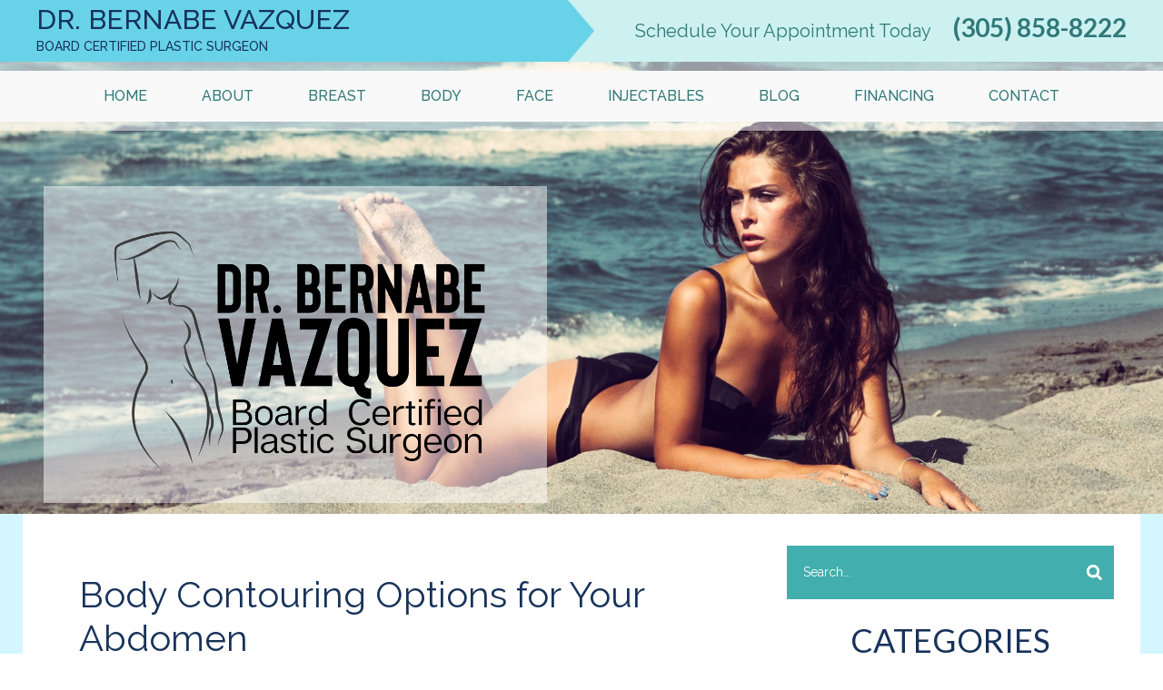

--- FILE ---
content_type: text/html; charset=UTF-8
request_url: https://drbernabevazquez.com/abdomen-contouring/
body_size: 14815
content:
<!DOCTYPE html>
<!--[if IE]>
<script src="https://drbernabevazquez.com/wp-content/themes/DrBV/js/plugins/html5shiv.js"></script>
<![endif]-->
<!--[if IE 8]><html class="no-js lt-ie9 ie8" lang="en" ><![endif]-->
<!--[if gt IE 8]><!--> <html class="no-js" lang="en-US"> <!--<![endif]-->
<!--[if gte IE 9]>
<style type="text/css">
    .gradient {filter: none;}
</style>
<![endif]-->


<head>
    <!-- Set up Meta -->
    <meta http-equiv="X-UA-Compatible" content="IE=edge,chrome=1" charset="UTF-8" />

    <!-- Add Favicon -->
    <link type="image/png" href="https://drbernabevazquez.com/wp-content/themes/DrBV/favicon.png" rel="icon">
    <link type="image/png" href="https://drbernabevazquez.com/wp-content/themes/DrBV/favicon.png" rel="shortcut icon">
    <link type="image/png" href="https://drbernabevazquez.com/wp-content/themes/DrBV/favicon.png" rel="apple-touch-icon">

    <!-- Set the viewport width to device width for mobile -->
    <meta name="viewport" content="width=device-width, initial-scale=1, maximum-scale=1.0, user-scalable=no">
    <meta name="google-site-verification" content="Srsr67CWvt4wsXwKkQHragwiBEdbGwx-WKibs7_fnQQ" />

    <!-- Google Analytics code -->
    <script>
        (function(i,s,o,g,r,a,m){i['GoogleAnalyticsObject']=r;i[r]=i[r]||function(){
                (i[r].q=i[r].q||[]).push(arguments)},i[r].l=1*new Date();a=s.createElement(o),
            m=s.getElementsByTagName(o)[0];a.async=1;a.src=g;m.parentNode.insertBefore(a,m)
        })(window,document,'script','//www.google-analytics.com/analytics.js','ga');

        ga('create', 'UA-65712403-1', 'auto');
        ga('send', 'pageview');
    </script>
    
    
    <!-- Add Google Fonts -->
    <link href='https://fonts.googleapis.com/css?family=Merriweather:400,300italic,300,400italic,700,700italic,900,900italic' rel='stylesheet' type='text/css'>
    <link href='https://fonts.googleapis.com/css?family=Lato:400,300,300italic,400italic,700,700italic,900,900italic' rel='stylesheet' type='text/css'>
    <link href='https://fonts.googleapis.com/css?family=Raleway:400,300,500,600,700,800,900' rel='stylesheet' type='text/css'>


    <title>Body Contouring Options for Your Abdomen | Dr Bernabe Vazquez</title>

    <meta name='robots' content='index, follow, max-image-preview:large, max-snippet:-1, max-video-preview:-1' />

	<!-- This site is optimized with the Yoast SEO plugin v17.5 - https://yoast.com/wordpress/plugins/seo/ -->
	<title>Body Contouring Options for Your Abdomen | Dr Bernabe Vazquez</title>
	<meta name="description" content="For many of us, we seem destined to battle our abdomen indefinitely. Whether it’s the lower belly bulge no amount of crunches can flatten, a set of love handles you just can’t seem to shake, or a boxy, square shape you’d love to transform into an hourglass  -- we all secretly wish we had a magic wand from time to time." />
	<link rel="canonical" href="https://drbernabevazquez.com/abdomen-contouring/" />
	<meta property="og:locale" content="en_US" />
	<meta property="og:type" content="article" />
	<meta property="og:title" content="Body Contouring Options for Your Abdomen | Dr Bernabe Vazquez" />
	<meta property="og:description" content="For many of us, we seem destined to battle our abdomen indefinitely. Whether it’s the lower belly bulge no amount of crunches can flatten, a set of love handles you just can’t seem to shake, or a boxy, square shape you’d love to transform into an hourglass  -- we all secretly wish we had a magic wand from time to time." />
	<meta property="og:url" content="https://drbernabevazquez.com/abdomen-contouring/" />
	<meta property="og:site_name" content="Dr Bernabe Vazquez" />
	<meta property="article:publisher" content="https://www.facebook.com/bodybybernie/" />
	<meta property="article:published_time" content="2020-03-31T15:18:34+00:00" />
	<meta property="article:modified_time" content="2020-04-29T18:34:35+00:00" />
	<meta property="og:image" content="https://drbernabevazquez.com/wp-content/uploads/2020/03/Copy-of-Copy-of-Blog-IG-1.png" />
	<meta property="og:image:width" content="1080" />
	<meta property="og:image:height" content="1080" />
	<meta name="twitter:card" content="summary" />
	<meta name="twitter:label1" content="Written by" />
	<meta name="twitter:data1" content="Dr. Bernabe Vazquez" />
	<meta name="twitter:label2" content="Est. reading time" />
	<meta name="twitter:data2" content="3 minutes" />
	<script type="application/ld+json" class="yoast-schema-graph">{"@context":"https://schema.org","@graph":[{"@type":"WebSite","@id":"https://drbernabevazquez.com/#website","url":"https://drbernabevazquez.com/","name":"Dr Bernabe Vazquez","description":"","potentialAction":[{"@type":"SearchAction","target":{"@type":"EntryPoint","urlTemplate":"https://drbernabevazquez.com/?s={search_term_string}"},"query-input":"required name=search_term_string"}],"inLanguage":"en-US"},{"@type":"ImageObject","@id":"https://drbernabevazquez.com/abdomen-contouring/#primaryimage","inLanguage":"en-US","url":"https://drbernabevazquez.com/wp-content/uploads/2020/03/Copy-of-Copy-of-Blog-IG-1.png","contentUrl":"https://drbernabevazquez.com/wp-content/uploads/2020/03/Copy-of-Copy-of-Blog-IG-1.png","width":1080,"height":1080,"caption":"abdomen"},{"@type":"WebPage","@id":"https://drbernabevazquez.com/abdomen-contouring/#webpage","url":"https://drbernabevazquez.com/abdomen-contouring/","name":"Body Contouring Options for Your Abdomen | Dr Bernabe Vazquez","isPartOf":{"@id":"https://drbernabevazquez.com/#website"},"primaryImageOfPage":{"@id":"https://drbernabevazquez.com/abdomen-contouring/#primaryimage"},"datePublished":"2020-03-31T15:18:34+00:00","dateModified":"2020-04-29T18:34:35+00:00","author":{"@id":"https://drbernabevazquez.com/#/schema/person/38cf989435d999cb7529f47de632aed9"},"description":"For many of us, we seem destined to battle our abdomen indefinitely. Whether it\u2019s the lower belly bulge no amount of crunches can flatten, a set of love handles you just can\u2019t seem to shake, or a boxy, square shape you\u2019d love to transform into an hourglass\u00a0 -- we all secretly wish we had a magic wand from time to time.","breadcrumb":{"@id":"https://drbernabevazquez.com/abdomen-contouring/#breadcrumb"},"inLanguage":"en-US","potentialAction":[{"@type":"ReadAction","target":["https://drbernabevazquez.com/abdomen-contouring/"]}]},{"@type":"BreadcrumbList","@id":"https://drbernabevazquez.com/abdomen-contouring/#breadcrumb","itemListElement":[{"@type":"ListItem","position":1,"name":"Home","item":"https://drbernabevazquez.com/"},{"@type":"ListItem","position":2,"name":"Blogs","item":"https://drbernabevazquez.com/blogs/"},{"@type":"ListItem","position":3,"name":"Body Contouring Options for Your Abdomen"}]},{"@type":"Person","@id":"https://drbernabevazquez.com/#/schema/person/38cf989435d999cb7529f47de632aed9","name":"Dr. Bernabe Vazquez","image":{"@type":"ImageObject","@id":"https://drbernabevazquez.com/#personlogo","inLanguage":"en-US","url":"https://secure.gravatar.com/avatar/ac12e25be5377939f67500d69417228b?s=96&d=mm&r=g","contentUrl":"https://secure.gravatar.com/avatar/ac12e25be5377939f67500d69417228b?s=96&d=mm&r=g","caption":"Dr. Bernabe Vazquez"}}]}</script>
	<!-- / Yoast SEO plugin. -->


<link rel='dns-prefetch' href='//netdna.bootstrapcdn.com' />
<link rel='dns-prefetch' href='//s.w.org' />
		<!-- This site uses the Google Analytics by ExactMetrics plugin v7.10.0 - Using Analytics tracking - https://www.exactmetrics.com/ -->
							<script
				src="//www.googletagmanager.com/gtag/js?id=UA-143957620-2"  data-cfasync="false" data-wpfc-render="false" type="text/javascript" async></script>
			<script data-cfasync="false" data-wpfc-render="false" type="text/javascript">
				var em_version = '7.10.0';
				var em_track_user = true;
				var em_no_track_reason = '';
				
								var disableStrs = [
															'ga-disable-UA-143957620-2',
									];

				/* Function to detect opted out users */
				function __gtagTrackerIsOptedOut() {
					for (var index = 0; index < disableStrs.length; index++) {
						if (document.cookie.indexOf(disableStrs[index] + '=true') > -1) {
							return true;
						}
					}

					return false;
				}

				/* Disable tracking if the opt-out cookie exists. */
				if (__gtagTrackerIsOptedOut()) {
					for (var index = 0; index < disableStrs.length; index++) {
						window[disableStrs[index]] = true;
					}
				}

				/* Opt-out function */
				function __gtagTrackerOptout() {
					for (var index = 0; index < disableStrs.length; index++) {
						document.cookie = disableStrs[index] + '=true; expires=Thu, 31 Dec 2099 23:59:59 UTC; path=/';
						window[disableStrs[index]] = true;
					}
				}

				if ('undefined' === typeof gaOptout) {
					function gaOptout() {
						__gtagTrackerOptout();
					}
				}
								window.dataLayer = window.dataLayer || [];

				window.ExactMetricsDualTracker = {
					helpers: {},
					trackers: {},
				};
				if (em_track_user) {
					function __gtagDataLayer() {
						dataLayer.push(arguments);
					}

					function __gtagTracker(type, name, parameters) {
						if (!parameters) {
							parameters = {};
						}

						if (parameters.send_to) {
							__gtagDataLayer.apply(null, arguments);
							return;
						}

						if (type === 'event') {
							
														parameters.send_to = exactmetrics_frontend.ua;
							__gtagDataLayer(type, name, parameters);
													} else {
							__gtagDataLayer.apply(null, arguments);
						}
					}

					__gtagTracker('js', new Date());
					__gtagTracker('set', {
						'developer_id.dNDMyYj': true,
											});
															__gtagTracker('config', 'UA-143957620-2', {"forceSSL":"true"} );
										window.gtag = __gtagTracker;										(function () {
						/* https://developers.google.com/analytics/devguides/collection/analyticsjs/ */
						/* ga and __gaTracker compatibility shim. */
						var noopfn = function () {
							return null;
						};
						var newtracker = function () {
							return new Tracker();
						};
						var Tracker = function () {
							return null;
						};
						var p = Tracker.prototype;
						p.get = noopfn;
						p.set = noopfn;
						p.send = function () {
							var args = Array.prototype.slice.call(arguments);
							args.unshift('send');
							__gaTracker.apply(null, args);
						};
						var __gaTracker = function () {
							var len = arguments.length;
							if (len === 0) {
								return;
							}
							var f = arguments[len - 1];
							if (typeof f !== 'object' || f === null || typeof f.hitCallback !== 'function') {
								if ('send' === arguments[0]) {
									var hitConverted, hitObject = false, action;
									if ('event' === arguments[1]) {
										if ('undefined' !== typeof arguments[3]) {
											hitObject = {
												'eventAction': arguments[3],
												'eventCategory': arguments[2],
												'eventLabel': arguments[4],
												'value': arguments[5] ? arguments[5] : 1,
											}
										}
									}
									if ('pageview' === arguments[1]) {
										if ('undefined' !== typeof arguments[2]) {
											hitObject = {
												'eventAction': 'page_view',
												'page_path': arguments[2],
											}
										}
									}
									if (typeof arguments[2] === 'object') {
										hitObject = arguments[2];
									}
									if (typeof arguments[5] === 'object') {
										Object.assign(hitObject, arguments[5]);
									}
									if ('undefined' !== typeof arguments[1].hitType) {
										hitObject = arguments[1];
										if ('pageview' === hitObject.hitType) {
											hitObject.eventAction = 'page_view';
										}
									}
									if (hitObject) {
										action = 'timing' === arguments[1].hitType ? 'timing_complete' : hitObject.eventAction;
										hitConverted = mapArgs(hitObject);
										__gtagTracker('event', action, hitConverted);
									}
								}
								return;
							}

							function mapArgs(args) {
								var arg, hit = {};
								var gaMap = {
									'eventCategory': 'event_category',
									'eventAction': 'event_action',
									'eventLabel': 'event_label',
									'eventValue': 'event_value',
									'nonInteraction': 'non_interaction',
									'timingCategory': 'event_category',
									'timingVar': 'name',
									'timingValue': 'value',
									'timingLabel': 'event_label',
									'page': 'page_path',
									'location': 'page_location',
									'title': 'page_title',
								};
								for (arg in args) {
																		if (!(!args.hasOwnProperty(arg) || !gaMap.hasOwnProperty(arg))) {
										hit[gaMap[arg]] = args[arg];
									} else {
										hit[arg] = args[arg];
									}
								}
								return hit;
							}

							try {
								f.hitCallback();
							} catch (ex) {
							}
						};
						__gaTracker.create = newtracker;
						__gaTracker.getByName = newtracker;
						__gaTracker.getAll = function () {
							return [];
						};
						__gaTracker.remove = noopfn;
						__gaTracker.loaded = true;
						window['__gaTracker'] = __gaTracker;
					})();
									} else {
										console.log("");
					(function () {
						function __gtagTracker() {
							return null;
						}

						window['__gtagTracker'] = __gtagTracker;
						window['gtag'] = __gtagTracker;
					})();
									}
			</script>
				<!-- / Google Analytics by ExactMetrics -->
		<script type="text/javascript">
window._wpemojiSettings = {"baseUrl":"https:\/\/s.w.org\/images\/core\/emoji\/14.0.0\/72x72\/","ext":".png","svgUrl":"https:\/\/s.w.org\/images\/core\/emoji\/14.0.0\/svg\/","svgExt":".svg","source":{"concatemoji":"https:\/\/drbernabevazquez.com\/wp-includes\/js\/wp-emoji-release.min.js?ver=6.0.11"}};
/*! This file is auto-generated */
!function(e,a,t){var n,r,o,i=a.createElement("canvas"),p=i.getContext&&i.getContext("2d");function s(e,t){var a=String.fromCharCode,e=(p.clearRect(0,0,i.width,i.height),p.fillText(a.apply(this,e),0,0),i.toDataURL());return p.clearRect(0,0,i.width,i.height),p.fillText(a.apply(this,t),0,0),e===i.toDataURL()}function c(e){var t=a.createElement("script");t.src=e,t.defer=t.type="text/javascript",a.getElementsByTagName("head")[0].appendChild(t)}for(o=Array("flag","emoji"),t.supports={everything:!0,everythingExceptFlag:!0},r=0;r<o.length;r++)t.supports[o[r]]=function(e){if(!p||!p.fillText)return!1;switch(p.textBaseline="top",p.font="600 32px Arial",e){case"flag":return s([127987,65039,8205,9895,65039],[127987,65039,8203,9895,65039])?!1:!s([55356,56826,55356,56819],[55356,56826,8203,55356,56819])&&!s([55356,57332,56128,56423,56128,56418,56128,56421,56128,56430,56128,56423,56128,56447],[55356,57332,8203,56128,56423,8203,56128,56418,8203,56128,56421,8203,56128,56430,8203,56128,56423,8203,56128,56447]);case"emoji":return!s([129777,127995,8205,129778,127999],[129777,127995,8203,129778,127999])}return!1}(o[r]),t.supports.everything=t.supports.everything&&t.supports[o[r]],"flag"!==o[r]&&(t.supports.everythingExceptFlag=t.supports.everythingExceptFlag&&t.supports[o[r]]);t.supports.everythingExceptFlag=t.supports.everythingExceptFlag&&!t.supports.flag,t.DOMReady=!1,t.readyCallback=function(){t.DOMReady=!0},t.supports.everything||(n=function(){t.readyCallback()},a.addEventListener?(a.addEventListener("DOMContentLoaded",n,!1),e.addEventListener("load",n,!1)):(e.attachEvent("onload",n),a.attachEvent("onreadystatechange",function(){"complete"===a.readyState&&t.readyCallback()})),(e=t.source||{}).concatemoji?c(e.concatemoji):e.wpemoji&&e.twemoji&&(c(e.twemoji),c(e.wpemoji)))}(window,document,window._wpemojiSettings);
</script>
<style type="text/css">
img.wp-smiley,
img.emoji {
	display: inline !important;
	border: none !important;
	box-shadow: none !important;
	height: 1em !important;
	width: 1em !important;
	margin: 0 0.07em !important;
	vertical-align: -0.1em !important;
	background: none !important;
	padding: 0 !important;
}
</style>
	<link rel='stylesheet' id='wp-block-library-css'  href='https://drbernabevazquez.com/wp-includes/css/dist/block-library/style.min.css?ver=6.0.11' type='text/css' media='all' />
<style id='global-styles-inline-css' type='text/css'>
body{--wp--preset--color--black: #000000;--wp--preset--color--cyan-bluish-gray: #abb8c3;--wp--preset--color--white: #ffffff;--wp--preset--color--pale-pink: #f78da7;--wp--preset--color--vivid-red: #cf2e2e;--wp--preset--color--luminous-vivid-orange: #ff6900;--wp--preset--color--luminous-vivid-amber: #fcb900;--wp--preset--color--light-green-cyan: #7bdcb5;--wp--preset--color--vivid-green-cyan: #00d084;--wp--preset--color--pale-cyan-blue: #8ed1fc;--wp--preset--color--vivid-cyan-blue: #0693e3;--wp--preset--color--vivid-purple: #9b51e0;--wp--preset--gradient--vivid-cyan-blue-to-vivid-purple: linear-gradient(135deg,rgba(6,147,227,1) 0%,rgb(155,81,224) 100%);--wp--preset--gradient--light-green-cyan-to-vivid-green-cyan: linear-gradient(135deg,rgb(122,220,180) 0%,rgb(0,208,130) 100%);--wp--preset--gradient--luminous-vivid-amber-to-luminous-vivid-orange: linear-gradient(135deg,rgba(252,185,0,1) 0%,rgba(255,105,0,1) 100%);--wp--preset--gradient--luminous-vivid-orange-to-vivid-red: linear-gradient(135deg,rgba(255,105,0,1) 0%,rgb(207,46,46) 100%);--wp--preset--gradient--very-light-gray-to-cyan-bluish-gray: linear-gradient(135deg,rgb(238,238,238) 0%,rgb(169,184,195) 100%);--wp--preset--gradient--cool-to-warm-spectrum: linear-gradient(135deg,rgb(74,234,220) 0%,rgb(151,120,209) 20%,rgb(207,42,186) 40%,rgb(238,44,130) 60%,rgb(251,105,98) 80%,rgb(254,248,76) 100%);--wp--preset--gradient--blush-light-purple: linear-gradient(135deg,rgb(255,206,236) 0%,rgb(152,150,240) 100%);--wp--preset--gradient--blush-bordeaux: linear-gradient(135deg,rgb(254,205,165) 0%,rgb(254,45,45) 50%,rgb(107,0,62) 100%);--wp--preset--gradient--luminous-dusk: linear-gradient(135deg,rgb(255,203,112) 0%,rgb(199,81,192) 50%,rgb(65,88,208) 100%);--wp--preset--gradient--pale-ocean: linear-gradient(135deg,rgb(255,245,203) 0%,rgb(182,227,212) 50%,rgb(51,167,181) 100%);--wp--preset--gradient--electric-grass: linear-gradient(135deg,rgb(202,248,128) 0%,rgb(113,206,126) 100%);--wp--preset--gradient--midnight: linear-gradient(135deg,rgb(2,3,129) 0%,rgb(40,116,252) 100%);--wp--preset--duotone--dark-grayscale: url('#wp-duotone-dark-grayscale');--wp--preset--duotone--grayscale: url('#wp-duotone-grayscale');--wp--preset--duotone--purple-yellow: url('#wp-duotone-purple-yellow');--wp--preset--duotone--blue-red: url('#wp-duotone-blue-red');--wp--preset--duotone--midnight: url('#wp-duotone-midnight');--wp--preset--duotone--magenta-yellow: url('#wp-duotone-magenta-yellow');--wp--preset--duotone--purple-green: url('#wp-duotone-purple-green');--wp--preset--duotone--blue-orange: url('#wp-duotone-blue-orange');--wp--preset--font-size--small: 13px;--wp--preset--font-size--medium: 20px;--wp--preset--font-size--large: 36px;--wp--preset--font-size--x-large: 42px;}.has-black-color{color: var(--wp--preset--color--black) !important;}.has-cyan-bluish-gray-color{color: var(--wp--preset--color--cyan-bluish-gray) !important;}.has-white-color{color: var(--wp--preset--color--white) !important;}.has-pale-pink-color{color: var(--wp--preset--color--pale-pink) !important;}.has-vivid-red-color{color: var(--wp--preset--color--vivid-red) !important;}.has-luminous-vivid-orange-color{color: var(--wp--preset--color--luminous-vivid-orange) !important;}.has-luminous-vivid-amber-color{color: var(--wp--preset--color--luminous-vivid-amber) !important;}.has-light-green-cyan-color{color: var(--wp--preset--color--light-green-cyan) !important;}.has-vivid-green-cyan-color{color: var(--wp--preset--color--vivid-green-cyan) !important;}.has-pale-cyan-blue-color{color: var(--wp--preset--color--pale-cyan-blue) !important;}.has-vivid-cyan-blue-color{color: var(--wp--preset--color--vivid-cyan-blue) !important;}.has-vivid-purple-color{color: var(--wp--preset--color--vivid-purple) !important;}.has-black-background-color{background-color: var(--wp--preset--color--black) !important;}.has-cyan-bluish-gray-background-color{background-color: var(--wp--preset--color--cyan-bluish-gray) !important;}.has-white-background-color{background-color: var(--wp--preset--color--white) !important;}.has-pale-pink-background-color{background-color: var(--wp--preset--color--pale-pink) !important;}.has-vivid-red-background-color{background-color: var(--wp--preset--color--vivid-red) !important;}.has-luminous-vivid-orange-background-color{background-color: var(--wp--preset--color--luminous-vivid-orange) !important;}.has-luminous-vivid-amber-background-color{background-color: var(--wp--preset--color--luminous-vivid-amber) !important;}.has-light-green-cyan-background-color{background-color: var(--wp--preset--color--light-green-cyan) !important;}.has-vivid-green-cyan-background-color{background-color: var(--wp--preset--color--vivid-green-cyan) !important;}.has-pale-cyan-blue-background-color{background-color: var(--wp--preset--color--pale-cyan-blue) !important;}.has-vivid-cyan-blue-background-color{background-color: var(--wp--preset--color--vivid-cyan-blue) !important;}.has-vivid-purple-background-color{background-color: var(--wp--preset--color--vivid-purple) !important;}.has-black-border-color{border-color: var(--wp--preset--color--black) !important;}.has-cyan-bluish-gray-border-color{border-color: var(--wp--preset--color--cyan-bluish-gray) !important;}.has-white-border-color{border-color: var(--wp--preset--color--white) !important;}.has-pale-pink-border-color{border-color: var(--wp--preset--color--pale-pink) !important;}.has-vivid-red-border-color{border-color: var(--wp--preset--color--vivid-red) !important;}.has-luminous-vivid-orange-border-color{border-color: var(--wp--preset--color--luminous-vivid-orange) !important;}.has-luminous-vivid-amber-border-color{border-color: var(--wp--preset--color--luminous-vivid-amber) !important;}.has-light-green-cyan-border-color{border-color: var(--wp--preset--color--light-green-cyan) !important;}.has-vivid-green-cyan-border-color{border-color: var(--wp--preset--color--vivid-green-cyan) !important;}.has-pale-cyan-blue-border-color{border-color: var(--wp--preset--color--pale-cyan-blue) !important;}.has-vivid-cyan-blue-border-color{border-color: var(--wp--preset--color--vivid-cyan-blue) !important;}.has-vivid-purple-border-color{border-color: var(--wp--preset--color--vivid-purple) !important;}.has-vivid-cyan-blue-to-vivid-purple-gradient-background{background: var(--wp--preset--gradient--vivid-cyan-blue-to-vivid-purple) !important;}.has-light-green-cyan-to-vivid-green-cyan-gradient-background{background: var(--wp--preset--gradient--light-green-cyan-to-vivid-green-cyan) !important;}.has-luminous-vivid-amber-to-luminous-vivid-orange-gradient-background{background: var(--wp--preset--gradient--luminous-vivid-amber-to-luminous-vivid-orange) !important;}.has-luminous-vivid-orange-to-vivid-red-gradient-background{background: var(--wp--preset--gradient--luminous-vivid-orange-to-vivid-red) !important;}.has-very-light-gray-to-cyan-bluish-gray-gradient-background{background: var(--wp--preset--gradient--very-light-gray-to-cyan-bluish-gray) !important;}.has-cool-to-warm-spectrum-gradient-background{background: var(--wp--preset--gradient--cool-to-warm-spectrum) !important;}.has-blush-light-purple-gradient-background{background: var(--wp--preset--gradient--blush-light-purple) !important;}.has-blush-bordeaux-gradient-background{background: var(--wp--preset--gradient--blush-bordeaux) !important;}.has-luminous-dusk-gradient-background{background: var(--wp--preset--gradient--luminous-dusk) !important;}.has-pale-ocean-gradient-background{background: var(--wp--preset--gradient--pale-ocean) !important;}.has-electric-grass-gradient-background{background: var(--wp--preset--gradient--electric-grass) !important;}.has-midnight-gradient-background{background: var(--wp--preset--gradient--midnight) !important;}.has-small-font-size{font-size: var(--wp--preset--font-size--small) !important;}.has-medium-font-size{font-size: var(--wp--preset--font-size--medium) !important;}.has-large-font-size{font-size: var(--wp--preset--font-size--large) !important;}.has-x-large-font-size{font-size: var(--wp--preset--font-size--x-large) !important;}
</style>
<link rel='stylesheet' id='font-awesome-css'  href='//netdna.bootstrapcdn.com/font-awesome/4.1.0/css/font-awesome.css' type='text/css' media='screen' />
<link rel='stylesheet' id='normalize-css'  href='https://drbernabevazquez.com/wp-content/themes/DrBV/css/core/normalize.css' type='text/css' media='all' />
<link rel='stylesheet' id='foundation-css'  href='https://drbernabevazquez.com/wp-content/themes/DrBV/css/foundation.min.css' type='text/css' media='all' />
<link rel='stylesheet' id='customizer-css'  href='https://drbernabevazquez.com/wp-content/themes/DrBV/css/core/customizer.css' type='text/css' media='all' />
<link rel='stylesheet' id='font-awesome.min-css'  href='https://drbernabevazquez.com/wp-content/themes/DrBV/css/plugins/font-awesome.min.css' type='text/css' media='all' />
<link rel='stylesheet' id='slick-css'  href='https://drbernabevazquez.com/wp-content/themes/DrBV/css/plugins/slick.css' type='text/css' media='all' />
<link rel='stylesheet' id='fancy-box-css'  href='https://drbernabevazquez.com/wp-content/themes/DrBV/css/plugins/jquery.fancybox.css' type='text/css' media='all' />
<link rel='stylesheet' id='media-screens-css'  href='https://drbernabevazquez.com/wp-content/themes/DrBV/css/media-screens.css' type='text/css' media='all' />
<link rel='stylesheet' id='fancybox-css'  href='https://drbernabevazquez.com/wp-content/plugins/easy-fancybox/css/jquery.fancybox.min.css?ver=1.3.24' type='text/css' media='screen' />
<link rel='stylesheet' id='theme-style-css'  href='https://drbernabevazquez.com/wp-content/themes/DrBV/style.css?ver=all' type='text/css' media='all' />
<script type='text/javascript' src='https://drbernabevazquez.com/wp-content/plugins/google-analytics-dashboard-for-wp/assets/js/frontend-gtag.min.js?ver=7.10.0' id='exactmetrics-frontend-script-js'></script>
<script data-cfasync="false" data-wpfc-render="false" type="text/javascript" id='exactmetrics-frontend-script-js-extra'>/* <![CDATA[ */
var exactmetrics_frontend = {"js_events_tracking":"true","download_extensions":"zip,mp3,mpeg,pdf,docx,pptx,xlsx,rar","inbound_paths":"[{\"path\":\"\\\/go\\\/\",\"label\":\"affiliate\"},{\"path\":\"\\\/recommend\\\/\",\"label\":\"affiliate\"}]","home_url":"https:\/\/drbernabevazquez.com","hash_tracking":"false","ua":"UA-143957620-2","v4_id":""};/* ]]> */
</script>
<script type='text/javascript' src='https://drbernabevazquez.com/wp-includes/js/jquery/jquery.min.js?ver=3.6.0' id='jquery-core-js'></script>
<script type='text/javascript' src='https://drbernabevazquez.com/wp-includes/js/jquery/jquery-migrate.min.js?ver=3.3.2' id='jquery-migrate-js'></script>
<link rel="https://api.w.org/" href="https://drbernabevazquez.com/wp-json/" /><link rel="alternate" type="application/json" href="https://drbernabevazquez.com/wp-json/wp/v2/posts/1315" /><link rel="EditURI" type="application/rsd+xml" title="RSD" href="https://drbernabevazquez.com/xmlrpc.php?rsd" />
<link rel="wlwmanifest" type="application/wlwmanifest+xml" href="https://drbernabevazquez.com/wp-includes/wlwmanifest.xml" /> 
<meta name="generator" content="WordPress 6.0.11" />
<link rel='shortlink' href='https://drbernabevazquez.com/?p=1315' />
<link rel="alternate" type="application/json+oembed" href="https://drbernabevazquez.com/wp-json/oembed/1.0/embed?url=https%3A%2F%2Fdrbernabevazquez.com%2Fabdomen-contouring%2F" />
<link rel="alternate" type="text/xml+oembed" href="https://drbernabevazquez.com/wp-json/oembed/1.0/embed?url=https%3A%2F%2Fdrbernabevazquez.com%2Fabdomen-contouring%2F&#038;format=xml" />
<script src="https://dil34hcn6yju7.cloudfront.net/assets/cmgform_html_5.js"></script>
<style>
.scroll-back-to-top-wrapper {
    position: fixed;
	opacity: 0;
	visibility: hidden;
	overflow: hidden;
	text-align: center;
	z-index: 99999999;
    background-color: #91cfce;
	color: #eeeeee;
	width: 50px;
	height: 48px;
	line-height: 48px;
	right: 30px;
	bottom: 30px;
	padding-top: 2px;
	border-top-left-radius: 10px;
	border-top-right-radius: 10px;
	border-bottom-right-radius: 10px;
	border-bottom-left-radius: 10px;
	-webkit-transition: all 0.5s ease-in-out;
	-moz-transition: all 0.5s ease-in-out;
	-ms-transition: all 0.5s ease-in-out;
	-o-transition: all 0.5s ease-in-out;
	transition: all 0.5s ease-in-out;
}
.scroll-back-to-top-wrapper:hover {
	background-color: #48a3a2;
  color: #eeeeee;
}
.scroll-back-to-top-wrapper.show {
    visibility:visible;
    cursor:pointer;
	opacity: 1.0;
}
.scroll-back-to-top-wrapper i.fa {
	line-height: inherit;
}
.scroll-back-to-top-wrapper .fa-lg {
	vertical-align: 0;
}
</style>
            <style type='text/css'>
                body.admin-bar {margin-top:32px !important}	
                @media screen and (max-width: 782px) {
                    body.admin-bar { margin-top:46px !important }
                }
                @media screen and (max-width: 600px) {
                    body.admin-bar { margin-top:46px !important }
                    html #wpadminbar{ margin-top: -46px; }
                }
            </style>
            </head>


<body data-rsssl=1 class="post-template-default single single-post postid-1315 single-format-standard">
    <header>

        <div class="header-logo-box">
            <div class="row large-uncollapse medium-uncollapse small-collapse">

                <div class="large-5 medium-5 small-12 columns">
                    <div class="header-logo">
                                                    <span class="company-slogan">Dr. Bernabe vazquez</span><br>
                                                                            <span class="company-slogan-2">Board Certified Plastic Surgeon</span>
                                            </div>
                </div>

                <div class="large-7 medium-7 small-12 columns">
                    <div class="header-slogan">

                                                    <span class="slogan">Schedule Your Appointment Today</span>
                        
                                                    <a class="phone" href="tel:(305) 858-8222">(305) 858-8222</a>
                        
                    </div>
                </div>

            </div>
        </div>

        <div class="primary-menu-box-outer">
            <div class="primary-menu-box">
                <div class="row large-uncollapse medium-uncollapse small-collapse">
                    <div class="large-12 medium-12 small-12 columns primary-menu-column">
                        <nav class="top-bar" data-topbar="" role="navigation" data-options="{is_hover: false, mobile_show_parent_link: true}">

                            <ul class="title-area">
                                <li class="name"></li>
                                <li class="toggle-topbar menu-icon">
                                    <a href="#"><span>Menu</span></a>
                                </li>
                            </ul>

                            <section class="top-bar-section">
                                <div class="menu-primary-container"><ul id="menu-primary" class="menu"><li id="menu-item-102" class="menu-item menu-item-type-post_type menu-item-object-page menu-item-home menu-item-102"><a href="https://drbernabevazquez.com/">Home</a></li>
<li id="menu-item-103" class="menu-item menu-item-type-post_type menu-item-object-page menu-item-has-children has-dropdown menu-item-103"><a href="https://drbernabevazquez.com/about-board-certified-plastic-surgeon-dr-vazquez/">About</a>
<ul class="dropdrown_menu dropdown">
	<li id="menu-item-109" class="menu-item menu-item-type-post_type menu-item-object-page menu-item-109"><a href="https://drbernabevazquez.com/testimonials/">Testimonials</a></li>
</ul>
</li>
<li id="menu-item-972" class="menu-item menu-item-type-post_type menu-item-object-page menu-item-has-children has-dropdown menu-item-972"><a href="https://drbernabevazquez.com/breast-enhancement/">Breast</a>
<ul class="dropdrown_menu dropdown">
	<li id="menu-item-104" class="menu-item menu-item-type-post_type menu-item-object-page menu-item-104"><a href="https://drbernabevazquez.com/breast-enhancement/breast-augmentation-surgery/">Breast Augmentation</a></li>
	<li id="menu-item-205" class="menu-item menu-item-type-post_type menu-item-object-page menu-item-205"><a href="https://drbernabevazquez.com/breast-enhancement/breast-lift/">Breast lift</a></li>
	<li id="menu-item-973" class="menu-item menu-item-type-post_type menu-item-object-page menu-item-973"><a href="https://drbernabevazquez.com/breast-enhancement/breast-reduction/">Breast Reduction</a></li>
</ul>
</li>
<li id="menu-item-105" class="menu-item menu-item-type-post_type menu-item-object-page menu-item-has-children has-dropdown menu-item-105"><a href="https://drbernabevazquez.com/body/">Body</a>
<ul class="dropdrown_menu dropdown">
	<li id="menu-item-198" class="menu-item menu-item-type-post_type menu-item-object-page menu-item-198"><a href="https://drbernabevazquez.com/body/the-miami-tummy-tuck/">Tummy Tuck</a></li>
	<li id="menu-item-197" class="menu-item menu-item-type-post_type menu-item-object-page menu-item-197"><a href="https://drbernabevazquez.com/body/liposuction-procedure/">Liposuction</a></li>
	<li id="menu-item-293" class="menu-item menu-item-type-post_type menu-item-object-page menu-item-293"><a href="https://drbernabevazquez.com/body/arm-lift/">Arm lift</a></li>
	<li id="menu-item-292" class="menu-item menu-item-type-post_type menu-item-object-page menu-item-292"><a href="https://drbernabevazquez.com/body/thigh-lift/">Thigh lift</a></li>
	<li id="menu-item-291" class="menu-item menu-item-type-post_type menu-item-object-page menu-item-291"><a href="https://drbernabevazquez.com/body/upper-lower-body-lifts/">Upper &#038; Lower Body lifts</a></li>
</ul>
</li>
<li id="menu-item-967" class="menu-item menu-item-type-post_type menu-item-object-page menu-item-has-children has-dropdown menu-item-967"><a href="https://drbernabevazquez.com/face/">Face</a>
<ul class="dropdrown_menu dropdown">
	<li id="menu-item-964" class="menu-item menu-item-type-post_type menu-item-object-page menu-item-964"><a href="https://drbernabevazquez.com/face/face-neck-lift/">Face Lift and Neck Lift</a></li>
	<li id="menu-item-306" class="menu-item menu-item-type-post_type menu-item-object-page menu-item-306"><a href="https://drbernabevazquez.com/face/rhinoplasty/">Rhinoplasty</a></li>
	<li id="menu-item-305" class="menu-item menu-item-type-post_type menu-item-object-page menu-item-305"><a href="https://drbernabevazquez.com/face/eyelid-surgery/">Eyelid surgery</a></li>
</ul>
</li>
<li id="menu-item-107" class="menu-item menu-item-type-post_type menu-item-object-page menu-item-107"><a href="https://drbernabevazquez.com/injectable-treatments-botox-miami/">Injectables</a></li>
<li id="menu-item-108" class="menu-item menu-item-type-post_type menu-item-object-page current_page_parent menu-item-108"><a href="https://drbernabevazquez.com/blogs/">Blog</a></li>
<li id="menu-item-155" class="menu-item menu-item-type-post_type menu-item-object-page menu-item-155"><a href="https://drbernabevazquez.com/financing/">Financing</a></li>
<li id="menu-item-110" class="menu-item menu-item-type-post_type menu-item-object-page menu-item-has-children has-dropdown menu-item-110"><a href="https://drbernabevazquez.com/contact-us/">Contact</a>
<ul class="dropdrown_menu dropdown">
	<li id="menu-item-1028" class="menu-item menu-item-type-post_type menu-item-object-page menu-item-1028"><a href="https://drbernabevazquez.com/out-of-town-patients/">Out of Town Patients</a></li>
</ul>
</li>
</ul></div>                            </section>

                        </nav>
                    </div>
                </div>
            </div>
        </div>

    </header>


    <div class="home-slider-box interior-page-slider">
        <!-- INTERIOR PAGE SLIDER -->
        
    <script type="text/javascript">
        jQuery(document).ready(function($) {

            $('#home-slider').slick({
                cssEase        : 'ease',
                fade           : true,
                arrows         : true,
                dots           : true,
                infinite       : true,
                speed          : 500,
                autoplay       : true,
                autoplaySpeed  : 4000,
                slidesToShow   : 1,
                slidesToScroll : 1
            });

        });
    </script>

    
    
    
        <div id="home-slider" class="slick-slider">
            
                
                <div class="slick-slide" style="background: url('https://drbernabevazquez.com/wp-content/uploads/2015/12/drbernabevazquez-2-min.jpg') center center no-repeat; background-size: cover;">
                    <div class="slide-content-box">

                        
                            <div class="label-box">
                                                                    <div class="s-logo">
                                        <a href="https://drbernabevazquez.com/"><img src="https://drbernabevazquez.com/wp-content/uploads/2020/10/Dr.-Bernabe-e1602608991572.png" alt="logo" ></a>
                                    </div>
                                                            </div>

                        
                    </div>
                </div>

                    </div>

    
        <!-- END of INTERIOR PAGE SLIDER -->
    </div>

<div class="page-content">
    <div class="row">
        <div class="page-content-inner clearfix">
            <div class="large-8 medium-12 small-12 columns">
                                    
                        <div class="single-post-wrapper">
                            <article id="post-1315" class="post-1315 post type-post status-publish format-standard has-post-thumbnail hentry category-cosmetic-surgery category-feeling-and-looking-better category-liposuction category-plastic-surgery category-tummy-tuck category-uncategorized tag-body-contouring tag-brazilian-butt-lift tag-fat-grafting tag-liposculpture">
                                <h1 class="page-title">Body Contouring Options for Your Abdomen</h1>
                                <h6><i class="fa fa-user"></i> Submitted by Dr. Bernabe Vazquez on March 31, 2020</h6>

                                <p><span style="font-weight: 400;"><a href="https://drbernabevazquez.com/wp-content/uploads/2020/03/Blog-graphics-FB-Size.png"><img class="size-medium wp-image-1316 alignleft" src="https://drbernabevazquez.com/wp-content/uploads/2020/03/Blog-graphics-FB-Size-300x251.png" alt="" width="300" height="251" srcset="https://drbernabevazquez.com/wp-content/uploads/2020/03/Blog-graphics-FB-Size-300x251.png 300w, https://drbernabevazquez.com/wp-content/uploads/2020/03/Blog-graphics-FB-Size-768x644.png 768w, https://drbernabevazquez.com/wp-content/uploads/2020/03/Blog-graphics-FB-Size-1024x858.png 1024w, https://drbernabevazquez.com/wp-content/uploads/2020/03/Blog-graphics-FB-Size.png 1880w" sizes="(max-width: 300px) 100vw, 300px" /></a>For many of us, we seem destined to battle our abdomen indefinitely. Whether it’s the lower belly bulge no amount of crunches can flatten, a set of love handles you just can’t seem to shake, or a boxy, square shape you’d love to transform into an hourglass  &#8212; we all secretly wish we had a magic wand from time to time.  </span></p>
<p><span style="font-weight: 400;">When maintaining a healthy diet and exercise just aren’t enough, a body contouring procedure with <a href="https://www.facebook.com/bodybybernie/?ref=bookmarks" target="_blank" rel="noopener">Dr. Bernabe Vazquez</a> might be just the “magic wand” you’ve been searching for. Body contouring refers to the direct targeting of certain parts of the body with surgical techniques designed to improve the way these areas look and feel. Liposuction, liposculpture and tummy tucks are all examples of body contouring procedures. </span></p>
<p><span style="font-weight: 400;">Dr. Vazquez &#8212; one of South Florida’s safest, most experienced, and well-known cosmetic surgeons &#8212;  offers an array of body contouring procedures designed to treat the problem areas surrounding the abdomen . Here’s a closer look at which surgical options are available for some of our most common “trouble spots”. </span></p>
<p><b>Problem Area: Abdomen, Waist &amp; Lower Back </b></p>
<p><b>Option 1: Liposuction</b></p>
<p><span style="font-weight: 400;">If you’re at or close to your target weight, but struggle with stubborn pockets of fat in larger areas like your abdomen, lower belly, waist, and lower and/or upper back &#8212; <a href="https://drbernabevazquez.com/body/liposculpture-surgery/" target="_blank" rel="noopener">liposuction</a> might be an effective surgical solution. While it’s possible to remove larger volumes of fat tissue with liposuction, it’s important to note this is NOT a substitute for a healthy lifestyle. Good candidates have taut, healthy skin that hasn’t been stretched past its elastic limit, have maintained a healthy weight for several months, and are physically and psychologically healthy. </span></p>
<p><b>Option 2: Liposculpture</b></p>
<p><span style="font-weight: 400;">Liposculpture uses the same tools as more traditional liposuction, but aims to reshape specific areas of the body. This is done by targeting smaller pockets of fat, using sculpting techniques to create definition, and fat grafting (using fat removed from one place on the body to reshape another part of the body). The health and skin fitness standards necessary for liposuction success also apply here. Ideal candidates have skin that hasn’t been stretched to excess, maintain a stable weight, are in good overall health and are not planning to get pregnant in the near future. </span></p>
<p><b>Option 3: Miami Tummy Tuck </b></p>
<p><span style="font-weight: 400;">For potential patients who </span><b><i>do </i></b><span style="font-weight: 400;">have excess skin stretched from weight gain/loss, age or pregnancy &#8212; the Miami Tummy Tuck is often the best option for reshaping their midsection. The <a href="https://drbernabevazquez.com/body/the-miami-tummy-tuck/" target="_blank" rel="noopener">Miami Tummy Tuck</a> removes excess and overstretched skin with a smaller scar than the traditional procedure, while using liposuction to slim the upper abdomen and create a beautiful, hourglass curve at the waistline. This is a more invasive procedure than liposuction alone, which means the physical and mental health of prospective patients is of the utmost importance. Those who are in poor physical health from factors such as smoking, illness, obesity or other medical complications are often advised to make health-focused improvements before a tummy tuck. This not only increases the likelihood of better surgical results, it can also reduce recovery time and limit potential side effects. </span></p>
<p><span style="font-weight: 400;">Dr. Vazquez works with each patient individually to evaluate their options based on their unique circumstances. He and his surgical and patient care teams provide top-notch care from the initial consultation through the final post-op visit, and beyond. </span></p>
<p><span style="font-weight: 400;">Whatever your situation, if you have the desire to reshape your mid-section, Dr. Vazquez has the tools and expertise to help you achieve that goal. There is no obligation or cost for consultations &#8211; which can be done in-person in his Miami office, or remotely via video call. <a href="https://www.google.com/maps/place/Dr.+Bernabe+Vazquez,+M.D./@25.7347212,-80.2568589,15z/data=!4m5!3m4!1s0x0:0x608b5f7b4a616ae0!8m2!3d25.7347212!4d-80.2568589" target="_blank" rel="noopener">Contact his offices today to learn more</a>. </span></p>
<h4><strong>WATCH: Surgical body contouring with </strong><strong>Dr. Vazquez </strong><strong>featured on Tampa Bay TV Show</strong></h4>
<p>March 2020 Bloom T.V. segment (aired on WFLA/ News Channel 8) about some of the surgical body contouring procedures Dr. Bernabe Vazquez is skilled in performing.</p>
<div class="cff-embed-wrap cff-video-embed-wrap">
<div id="fb-root"></div>
<p><script async="1" defer="1" crossorigin="anonymous" src="https://connect.facebook.net/en_US/sdk.js#xfbml=1&amp;version=v10.0" nonce="6wxe8WEz"></script></p>
<div class="fb-video cff-embed cff-video-embed" data-href="https://www.facebook.com/bodybybernie/videos/547172089491392/" data-width="500">
<blockquote cite="https://www.facebook.com/bodybybernie/videos/547172089491392/" class="fb-xfbml-parse-ignore"><p><a href="https://www.facebook.com/bodybybernie/videos/547172089491392/">What is Body Contouring? Dr. Bernabe Vazquez explains on Bloom TV!</a></p>
<p>Body contouring procedures &#8211; such as the Miami Tummy Tuck, liposculpture and the Brazilian Butt Lift &#8211; can help reshape the body you have into a body you&#039;ll LOVE to show off! Last week Dr. Bernabe Vazquez ws a featured guest on Bloom TV &#8211; a Tampa Bay-area TV show, where he talked about the differences between the most popular body contouring techniques &#8212; watch the full segment HERE!</p>
<p>Posted by <a href="https://www.facebook.com/192440167527921">Dr. Bernabe Vazquez &#8211; Board Certified Plastic Surgeon</a> on Wednesday, March 18, 2020</p></blockquote>
</div>
</div>
<p><span style="font-weight: 400;">Phone: </span><span style="font-weight: 400;">305-858-8222  | Email: </span><a href="https://drbernabevazquez.com/contact-us/"><span style="font-weight: 400;">info@drbernabevazquez.com</span></a></p>
<p>&nbsp;</p>
                            </article>
                        </div>

                                                </div>

            <div class="large-4 medium-12 small-12 columns sidebar">
                 <aside id="search-2" class="widget widget_search">
<form method="get" id="searchform" action="https://drbernabevazquez.com/">
	<div class="row collapse">
		<div class="small-10 columns">
			<input type="text" name="s" id="s" class="search-field" placeholder="Search..." />
		</div>
		<div class="small-2 columns">
			<input type="submit" class="search-btn" name="submit" id="searchsubmit" value="" />
		</div>
	</div>
</form></aside><aside id="categories-2" class="widget widget_categories"><h5>Categories</h5>
			<ul>
					<li class="cat-item cat-item-3"><a href="https://drbernabevazquez.com/category/board-certified-plastic-surgeon/">Board Certified Plastic Surgeon</a>
</li>
	<li class="cat-item cat-item-6"><a href="https://drbernabevazquez.com/category/body-lift-surgery/">Body Lift Surgery</a>
</li>
	<li class="cat-item cat-item-18"><a href="https://drbernabevazquez.com/category/botox/">Botox</a>
</li>
	<li class="cat-item cat-item-10"><a href="https://drbernabevazquez.com/category/botox-injectables/">Botox Injectables</a>
</li>
	<li class="cat-item cat-item-11"><a href="https://drbernabevazquez.com/category/breast-augmentation/">Breast Augmentation</a>
</li>
	<li class="cat-item cat-item-48"><a href="https://drbernabevazquez.com/category/brow-lift/">Brow Lift</a>
</li>
	<li class="cat-item cat-item-58"><a href="https://drbernabevazquez.com/category/concierge-plastic-surgery/">Concierge Plastic Surgery</a>
</li>
	<li class="cat-item cat-item-4"><a href="https://drbernabevazquez.com/category/cosmetic-surgery/">Cosmetic Surgery</a>
</li>
	<li class="cat-item cat-item-49"><a href="https://drbernabevazquez.com/category/eyelid-surgery/">Eyelid Surgery</a>
</li>
	<li class="cat-item cat-item-7"><a href="https://drbernabevazquez.com/category/feeling-and-looking-better/">Feeling And Looking Better</a>
</li>
	<li class="cat-item cat-item-42"><a href="https://drbernabevazquez.com/category/injectable-treatments/">Injectable Treatments</a>
</li>
	<li class="cat-item cat-item-43"><a href="https://drbernabevazquez.com/category/injectables/">Injectables</a>
</li>
	<li class="cat-item cat-item-9"><a href="https://drbernabevazquez.com/category/liposuction/">Liposuction</a>
</li>
	<li class="cat-item cat-item-8"><a href="https://drbernabevazquez.com/category/plastic-surgery/">Plastic Surgery</a>
</li>
	<li class="cat-item cat-item-5"><a href="https://drbernabevazquez.com/category/tummy-tuck/">Tummy Tuck</a>
</li>
	<li class="cat-item cat-item-1"><a href="https://drbernabevazquez.com/category/uncategorized/">Uncategorized</a>
</li>
	<li class="cat-item cat-item-50"><a href="https://drbernabevazquez.com/category/upper-blepharoplasty/">Upper Blepharoplasty</a>
</li>
			</ul>

			</aside><aside id="archives-2" class="widget widget_archive"><h5>Archives</h5>
			<ul>
					<li><a href='https://drbernabevazquez.com/2022/03/'>March 2022</a></li>
	<li><a href='https://drbernabevazquez.com/2022/02/'>February 2022</a></li>
	<li><a href='https://drbernabevazquez.com/2022/01/'>January 2022</a></li>
	<li><a href='https://drbernabevazquez.com/2021/12/'>December 2021</a></li>
	<li><a href='https://drbernabevazquez.com/2021/11/'>November 2021</a></li>
	<li><a href='https://drbernabevazquez.com/2021/10/'>October 2021</a></li>
	<li><a href='https://drbernabevazquez.com/2021/09/'>September 2021</a></li>
	<li><a href='https://drbernabevazquez.com/2021/08/'>August 2021</a></li>
	<li><a href='https://drbernabevazquez.com/2021/07/'>July 2021</a></li>
	<li><a href='https://drbernabevazquez.com/2021/06/'>June 2021</a></li>
	<li><a href='https://drbernabevazquez.com/2021/04/'>April 2021</a></li>
	<li><a href='https://drbernabevazquez.com/2021/03/'>March 2021</a></li>
	<li><a href='https://drbernabevazquez.com/2021/02/'>February 2021</a></li>
	<li><a href='https://drbernabevazquez.com/2021/01/'>January 2021</a></li>
	<li><a href='https://drbernabevazquez.com/2020/12/'>December 2020</a></li>
	<li><a href='https://drbernabevazquez.com/2020/11/'>November 2020</a></li>
	<li><a href='https://drbernabevazquez.com/2020/10/'>October 2020</a></li>
	<li><a href='https://drbernabevazquez.com/2020/09/'>September 2020</a></li>
	<li><a href='https://drbernabevazquez.com/2020/08/'>August 2020</a></li>
	<li><a href='https://drbernabevazquez.com/2020/07/'>July 2020</a></li>
	<li><a href='https://drbernabevazquez.com/2020/06/'>June 2020</a></li>
	<li><a href='https://drbernabevazquez.com/2020/04/'>April 2020</a></li>
	<li><a href='https://drbernabevazquez.com/2020/03/'>March 2020</a></li>
	<li><a href='https://drbernabevazquez.com/2020/01/'>January 2020</a></li>
	<li><a href='https://drbernabevazquez.com/2019/12/'>December 2019</a></li>
	<li><a href='https://drbernabevazquez.com/2019/11/'>November 2019</a></li>
	<li><a href='https://drbernabevazquez.com/2014/09/'>September 2014</a></li>
	<li><a href='https://drbernabevazquez.com/2014/08/'>August 2014</a></li>
	<li><a href='https://drbernabevazquez.com/2014/07/'>July 2014</a></li>
	<li><a href='https://drbernabevazquez.com/2014/06/'>June 2014</a></li>
	<li><a href='https://drbernabevazquez.com/2014/05/'>May 2014</a></li>
	<li><a href='https://drbernabevazquez.com/2014/03/'>March 2014</a></li>
	<li><a href='https://drbernabevazquez.com/2014/02/'>February 2014</a></li>
	<li><a href='https://drbernabevazquez.com/2014/01/'>January 2014</a></li>
	<li><a href='https://drbernabevazquez.com/2013/12/'>December 2013</a></li>
	<li><a href='https://drbernabevazquez.com/2013/11/'>November 2013</a></li>
	<li><a href='https://drbernabevazquez.com/2013/10/'>October 2013</a></li>
	<li><a href='https://drbernabevazquez.com/2013/09/'>September 2013</a></li>
	<li><a href='https://drbernabevazquez.com/2013/08/'>August 2013</a></li>
	<li><a href='https://drbernabevazquez.com/2013/07/'>July 2013</a></li>
	<li><a href='https://drbernabevazquez.com/2013/06/'>June 2013</a></li>
	<li><a href='https://drbernabevazquez.com/2013/05/'>May 2013</a></li>
	<li><a href='https://drbernabevazquez.com/2013/04/'>April 2013</a></li>
	<li><a href='https://drbernabevazquez.com/2013/03/'>March 2013</a></li>
	<li><a href='https://drbernabevazquez.com/2013/02/'>February 2013</a></li>
	<li><a href='https://drbernabevazquez.com/2013/01/'>January 2013</a></li>
	<li><a href='https://drbernabevazquez.com/2012/09/'>September 2012</a></li>
	<li><a href='https://drbernabevazquez.com/2012/08/'>August 2012</a></li>
	<li><a href='https://drbernabevazquez.com/2012/06/'>June 2012</a></li>
			</ul>

			</aside>                
<!-- Sidebar -->

<div class="sidebar-menu">

    
    <ul>
            </ul>

</div>


<div class="cmg-form">
    <h5>Contact Us</h5>
    <form name="cmg-contact-sidebar" id="cmg-contact-sidebar" autocomplete="off" method="post" action="https://cmgmail.ceatus.com/cmgmail">
        <input type="hidden" name="web_form[form_name]" value="F918_101724_0113020607" />
        <input type="text" name="web_form[full_name]" placeholder="Full Name *" id="contact_full_name" required />
        <input type="tel" name="web_form[phone]" placeholder="Phone Number" id="contact_phone" />
        <input type="email" name="web_form[email]" placeholder="Email Address *" id="contact_email" required />
        <textarea name="web_form[message]" id="contact_message" rows="4" cols="40" placeholder="Comment or Question *" required></textarea>
        <div class="captcha-desc">
        Complete the equation before submitting the form
        <div class="captcha-arrow"></div>
        </div>
        <div id="mc">
           <input type="text" name="mathcaptcha[form_c_1]" id="mc_form_c_1" value="" readonly>
           <span id="mc_form_op"></span>
           <input type="hidden" name="mathcaptcha[form_c_3]" id="mc_form_c_3" value="">
           <input type="text" name="mathcaptcha[form_c_2]" id="mc_form_c_2" value="" readonly><span id="mc_form_eq">=</span><input type="text" name="mathcaptcha[mc_r]" id="mc_r" required>
        </div>
        <span class="contact-subject" style="display: none;"><input type="text" name="web_form[subject]" value="" class="contact-subject" /></span>
        <input type="submit" name="submit" class="button" id="contact_submit" value="Submit" />
    </form>
</div>


            <div class="featured-links-box">
            <a class="featured-link-item mailing-popup" href="#contact_form_pop">
                <span class="link-arrow-box">
                   <img src="https://drbernabevazquez.com/wp-content/uploads/2015/12/1-min-1.png">
                </span>
                <span>
                    <h4>Join Our</h4>
<h3>Mailing List</h3>
                </span>
            </a>
            <!--Mailing form popup-->
            <div style="display:none" class="fancybox-hidden">
                <div id="contact_form_pop">
                                        
<div class="cmg-form">
<h5>Join Our Mailing List</h5>
<form name="cmg-subscribe-popup" id="cmg-subscribe-popup" autocomplete="off" method="post" action="https://cmgmail.ceatus.com/cmgmail" class="">
<input type="hidden" name="web_form[form_name]" value="F920_101724_0113020746" />
<label>Full Name *
<input type="text" name="web_form[full_name]" id="contact_full_name" class="" required /></label>
<label>Email *
<input type="text" name="web_form[email]" id="contact_email" class="" required /></label>
<span class="contact-subject" style="display: none;"><input type="text" name="web_form[subject]" value="" class="contact-subject" /></span>
<input type="submit" name="submit" class="button" id="contact_submit" value="Subscribe" />
</form>
</div>
                </div>
            </div>
        </div>
    
            <div class="featured-links-box">
                        <a class="featured-link-item" href="https://drbernabevazquez.com/body/the-miami-tummy-tuck/">
                <span class="link-arrow-box">
                   <img src="https://drbernabevazquez.com/wp-content/uploads/2015/12/2-min.png">
                </span>
                <span>
                    <h4>the Miami</h4>
<h3>Tummy Tuck</h3>
                </span>
            </a>
        </div>
            <div class="featured-links-box">
                        <a class="featured-link-item" href="https://drbernabevazquez.com/financing/">
                <span class="link-arrow-box">
                   <img src="https://drbernabevazquez.com/wp-content/uploads/2015/12/5-min-1.png">
                </span>
                <span>
                    <h3>FINANCING</h3>
                </span>
            </a>
        </div>
    

<!-- End Sidebar -->            </div>
        </div>
    </div>
</div>

<script src="https://maps.googleapis.com/maps/api/js?v=3.exp&sensor=false"></script>
<script type="text/javascript">
    ;(function($) {

        // Render Map
        function render_map( $el ) {

            var $markers = $el.find('.marker');
            var args = {
                zoom		: 20,
                center		: new google.maps.LatLng(0, 0),
                mapTypeId	: google.maps.MapTypeId.ROADMAP,
                scrollwheel: false
            };

            var map = new google.maps.Map( $el[0], args);
            map.markers = [];

            $markers.each(function() {
                add_marker( $(this), map );
            });

            center_map( map );

        }

        // Add Marker
        function add_marker( $marker, map ) {

            var latlng = new google.maps.LatLng( $marker.attr('data-lat'), $marker.attr('data-lng') );


            var marker = new google.maps.Marker({
                position	: latlng,
                map			: map
            });

            map.markers.push( marker );

            if( $marker.html() ) {

                var infowindow = new google.maps.InfoWindow({
                    content		: $marker.html()
                });

                google.maps.event.addListener(marker, 'click', function() {
                    infowindow.open( map, marker );
                });
            }
        }

        // Center Map
        function center_map( map ) {

            var bounds = new google.maps.LatLngBounds();

            $.each( map.markers, function( i, marker ) {
                var latlng = new google.maps.LatLng( marker.position.lat(), marker.position.lng() );
                bounds.extend( latlng );
            });

            if( map.markers.length == 1 ) {
                map.setCenter( bounds.getCenter() );
                map.setZoom( 16 );
            }

            else {
                map.fitBounds( bounds );
            }

        }

        // Init Map
        $(document).ready(function() {

            // Setup width for Objects
            var screenWidth  = $(window).width()  - 60,
                screenHeight = $(window).height() - 200;
            $('#our-location').width(screenWidth).height(screenHeight);

            // Init map on Click
            $('#location-map-preview.no-loaded').click(function() {
                if( $(this).hasClass('no-loaded') ) {
                    $(this).removeClass('no-loaded');

                    setTimeout(function() {
                        render_map( $("#our-location") );
                    }, 500);
                }
            });

            // Render Map for Contact Us Page
            if( $('#our-location-contact').size() > 0 ) {
                render_map( $("#our-location-contact") );
            }

        });

    })(jQuery);
</script>



<div class="top-footer-box">
    <div class="row">
        <div class="large-4 medium-6 small-12 columns">
                            <a href="https://goo.gl/maps/YbAh7BB7oZ22" target="_blank">
                    <img src="https://drbernabevazquez.com/wp-content/uploads/2022/06/Screen-Shot-2022-06-29-at-7.47.34-AM.png">
                </a>
            
                            <div class="our-location">
                    <h3>OUR LOCATION</h3>
                    <p><p>Miami Office Location</p>
<p>Mercy Hospital Professional Building<br />
3661 South Miami Ave., #509,<br />
Miami, FL 33133</p>
</p>
                </div>
            
        </div>

        <div class="large-4 medium-6 small-12 columns">
            <div class="contact-information">
                <h3>CONTACT INFORMATION</h3>

                                    <p>
                        <span>Phone</span><br>
                        <a href="tel:(305) 858-8222">(305) 858-8222</a>
                    </p>
                
                
                                    <p>
                        <span>Email</span><br>
                        <a href="https://drbernabevazquez.com/contact-us/">info@drbernabevazquez.com</a>
                    </p>
                            </div>

            <div class="office-hours hidden-box">
                <h3>OFFICE HOURS</h3>

                
                
                            </div>
        </div>

        <div class="large-4 medium-12 small-12 columns">

            <div class="office-gallery">
                                            </div>

        </div>
    </div>
</div>

<div class="top-footer-box" style="background:#d4f6ff;">
    <div class="row">
        <div class="large-4 medium-6 small-12 columns">
                            <a href="https://goo.gl/maps/vvgBSyNbjmG2" target="_blank">
                    <img src="https://drbernabevazquez.com/wp-content/uploads/2022/06/Screen-Shot-2022-06-29-at-7.47.51-AM.png">
                </a>
            
                            <div class="our-location">
                    <h3>OUR LOCATION</h3>
                    <p><p>Cocoa Beach Office Location</p>
<p>Brevard Medi Spa<br />
158 N. Atlantic Ave.<br />
Cocoa Beach, FL 32931</p>
</p>
                </div>
            
        </div>

        <div class="large-4 medium-6 small-12 columns">
            <div class="contact-information">
                <h3>CONTACT INFORMATION</h3>

                                    <p>
                        <span>Phone</span><br>
                        <a href="tel:(321) 392-0040">(321) 392-0040</a>
                    </p>
                
                
                                    <p>
                        <span>Email</span><br>
                        <a href="https://drbernabevazquez.com/contact-us/">info@drbernabevazquez.com</a>
                    </p>
                            </div>

            <div class="office-hours hidden-box">
                <h3>OFFICE HOURS</h3>

                
                
                            </div>
        </div>

        <div class="large-4 medium-12 small-12 columns">

        </div>
    </div>
</div>

<footer>
    <div class="row">
        <div class="large-6 large-push-6 medium-12 small-12 columns f-right">
                            <p class="soc-title">Get social with us!</p>
                <div class="soc-networks">
                                            <a class="sn-item fa-facebook" href="https://www.facebook.com/bodybybernie/" target="_blank">
                            <i class="fa fa-facebook"></i>
                        </a>
                                            <a class="sn-item fa-instagram" href="https://www.instagram.com/bodybybernie/" target="_blank">
                            <i class="fa fa-instagram"></i>
                        </a>
                                            <a class="sn-item fa-linkedin" href="https://www.linkedin.com/in/bernie-vazquez-md-183606b4/" target="_blank">
                            <i class="fa fa-linkedin"></i>
                        </a>
                                    </div>
                    </div>

        <div class="large-6 large-pull-6 medium-12 small-12 columns">
            <div class="copyright"><p>&copy; 2026 Dr. Bernabe Vazquez Surgery - All rights reserved.</p></div>
        </div>
    </div>
</footer>

<div class="scroll-back-to-top-wrapper">
	<span class="scroll-back-to-top-inner">
					<i class="fa fa-2x fa-arrow-circle-up"></i>
			</span>
</div><script type='text/javascript' id='scroll-back-to-top-js-extra'>
/* <![CDATA[ */
var scrollBackToTop = {"scrollDuration":"500","fadeDuration":"0.5"};
/* ]]> */
</script>
<script type='text/javascript' src='https://drbernabevazquez.com/wp-content/plugins/scroll-back-to-top/assets/js/scroll-back-to-top.js' id='scroll-back-to-top-js'></script>
<script type='text/javascript' src='https://drbernabevazquez.com/wp-content/themes/DrBV/js/foundation.min.js' id='foundation.min-js'></script>
<script type='text/javascript' src='https://drbernabevazquez.com/wp-content/themes/DrBV/js/plugins/respond.js' id='respond-js'></script>
<script type='text/javascript' src='https://drbernabevazquez.com/wp-content/themes/DrBV/js/plugins/jquery.matchHeight-min.js' id='jquery.matchHeight-min-js'></script>
<script type='text/javascript' src='https://drbernabevazquez.com/wp-content/themes/DrBV/js/plugins/slick.min.js' id='slick-js'></script>
<script type='text/javascript' src='https://drbernabevazquez.com/wp-content/themes/DrBV/js/plugins/jquery.fancybox.pack.js' id='fancy-box-js'></script>
<script type='text/javascript' src='https://drbernabevazquez.com/wp-content/themes/DrBV/js/global.js' id='global-js'></script>
<script type='text/javascript' src='https://drbernabevazquez.com/wp-content/plugins/easy-fancybox/js/jquery.fancybox.min.js?ver=1.3.24' id='jquery-fancybox-js'></script>
<script type='text/javascript' id='jquery-fancybox-js-after'>
var fb_timeout, fb_opts={'overlayShow':true,'hideOnOverlayClick':true,'showCloseButton':true,'margin':20,'centerOnScroll':false,'enableEscapeButton':true,'autoScale':true };
if(typeof easy_fancybox_handler==='undefined'){
var easy_fancybox_handler=function(){
jQuery('.nofancybox,a.wp-block-file__button,a.pin-it-button,a[href*="pinterest.com/pin/create"],a[href*="facebook.com/share"],a[href*="twitter.com/share"]').addClass('nolightbox');
/* IMG */
var fb_IMG_select='a[href*=".jpg"]:not(.nolightbox,li.nolightbox>a),area[href*=".jpg"]:not(.nolightbox),a[href*=".jpeg"]:not(.nolightbox,li.nolightbox>a),area[href*=".jpeg"]:not(.nolightbox),a[href*=".png"]:not(.nolightbox,li.nolightbox>a),area[href*=".png"]:not(.nolightbox),a[href*=".webp"]:not(.nolightbox,li.nolightbox>a),area[href*=".webp"]:not(.nolightbox)';
jQuery(fb_IMG_select).addClass('fancybox image');
var fb_IMG_sections=jQuery('.gallery,.wp-block-gallery,.tiled-gallery,.wp-block-jetpack-tiled-gallery');
fb_IMG_sections.each(function(){jQuery(this).find(fb_IMG_select).attr('rel','gallery-'+fb_IMG_sections.index(this));});
jQuery('a.fancybox,area.fancybox,li.fancybox a').each(function(){jQuery(this).fancybox(jQuery.extend({},fb_opts,{'transitionIn':'elastic','easingIn':'easeOutBack','transitionOut':'elastic','easingOut':'easeInBack','opacity':false,'hideOnContentClick':false,'titleShow':true,'titlePosition':'over','titleFromAlt':true,'showNavArrows':true,'enableKeyboardNav':true,'cyclic':false}))});};
jQuery('a.fancybox-close').on('click',function(e){e.preventDefault();jQuery.fancybox.close()});
};
var easy_fancybox_auto=function(){setTimeout(function(){jQuery('#fancybox-auto').trigger('click')},1000);};
jQuery(easy_fancybox_handler);jQuery(document).on('post-load',easy_fancybox_handler);
jQuery(easy_fancybox_auto);
</script>
<script type='text/javascript' src='https://drbernabevazquez.com/wp-content/plugins/easy-fancybox/js/jquery.easing.min.js?ver=1.4.1' id='jquery-easing-js'></script>
<script type='text/javascript' src='https://drbernabevazquez.com/wp-content/plugins/easy-fancybox/js/jquery.mousewheel.min.js?ver=3.1.13' id='jquery-mousewheel-js'></script>
<script>!function ($) { $(document).foundation(); }(window.jQuery); </script>

</body>
</html>

--- FILE ---
content_type: text/css
request_url: https://drbernabevazquez.com/wp-content/themes/DrBV/css/media-screens.css
body_size: 2085
content:
@media only screen and (max-width: 959px) {
    .top-bar { background: #333333; }
    .top-bar-section ul li > a{
        color: white;
        font-size: 13px;
        background: #333333;
    }

    .header-logo-box {
        /*margin-bottom: 0 !important;*/
    }

    .primary-menu-box {
        border-top: 1px solid #FBF3E0;
        border-bottom: 1px solid #E5DDCA;
    }

    .top-bar {
        background: #f9f9f9;
    }

    .top-bar .toggle-topbar.menu-icon a {
        color: #1b7a87;
        font-size: 22px;
    }

    .top-bar .toggle-topbar.menu-icon a span::after {
        box-shadow: 0 0 0 1px #1b7a87,0 7px 0 1px #1b7a87,0 14px 0 1px #1b7a87;
        width: 20px;
    }

    .top-bar.expanded .title-area {
        background: #cdf1f1;
    }

    .top-bar-section ul li {
        background: #f9f9f9;
    }

    .top-bar-section ul li > a {
        color: #1b7a87;
        font-size: 14px !important;
        background: #f9f9f9;
        text-transform: uppercase;

        line-height: 1;
    }

    #menu-primary > li.menu-item > a,
    .top-bar-section .dropdown li a {
        padding: 12px 0.9375rem !important;
    }

    .top-bar-section .dropdown li.parent-link a {
        color: #1b7a87;
    }

    .top-bar-section .dropdown li.title h5 a,
    .top-bar-section .dropdown li.title h5 a:before {
        color: #1b7a87;
    }

    .top-bar-section .has-dropdown > a:after {
        border-color: rgba(0, 0, 0, 0) rgba(0, 0, 0, 0) rgba(0, 0, 0, 0) #aeaeae;
    }

    .top-bar-section ul li:hover:not(.has-form) > a,
    .top-bar-section ul li.current-menu-item > a,
    .top-bar-section ul li.current-menu-ancestor > a {
        background-color: #cdf1f1;
        background: #cdf1f1;
        color: #1b7a87;
    }

    .primary-menu-column {
        padding-left: 0 !important;
        padding-right: 0 !important;
    }
    .primary-menu-box-outer{
        padding: 0;
    }
    .home-slider-box{
        top: 0;
    }
    .center-line{
        display: none;
    }
    .sidebar {
        margin-top: 40px;
    }
    .home-features-box, .page-content{
        margin-top: 0;
    }

}


@media only screen and (min-width: 960px) {
    .top-bar { background: transparent; }
    .top-bar-section ul { background: transparent; }
    .top-bar-section ul li { background: transparent; }
    .top-bar-section li:not(.has-form) a:not(.button) {
        background: transparent;
        font-family: 'Raleway', sans-serif;
        font-size: 16px;
        font-weight: 500;
        color: #317979;
        text-transform: uppercase;
    }

    #menu-primary > li.menu-item > a {
        line-height: 1;
        padding: 20px 30px 20px 30px !important;
        display: inline-block;
    }

    .top-bar-section li:not(.has-form) a:not(.button):hover {
        color: #317979;
        background: #cdf1f1;
    }

    .top-bar-section li.current-menu-item > a:not(.button),
    .top-bar-section li.current-menu-ancestor > a:not(.button) {
        color: #317979;
        background: #cdf1f1;
    }

    .top-bar-section .has-dropdown > a { padding: 0 15px !important; }
    .top-bar-section .has-dropdown > a:after { display: none; }

    .top-bar-section ul li:hover:not(.has-form) > a {
        background: #cdf1f1;
        color: #317979;
    }

    .top-bar-section .dropdown li:not(.has-form) a:not(.button) {
        color: white;
        background: transparent;
    }

    .top-bar-section .dropdown li:not(.has-form):hover > a:not(.button) {
        color: grey;
        background: bisque;
    }

    .top-bar-section .has-dropdown > .dropdown li .dropdrown_menu li a { background: blue; }
    .top-bar-section .has-dropdown > .dropdown li .dropdrown_menu li:hover a {
        color: white;
        background: red;
    }

    .top-bar-section { float:none; text-align: center; }
    .top-bar-section ul { display: inline-block; }

    .primary-menu-box .top-bar {
        height: auto;
        line-height: 0;
    }

    .top-bar-section .dropdown {
        border-top: 10px solid rgba(255, 255, 255, 0.7);
        text-align: left;
    }
    
     .top-bar-section .dropdown .dropdown {
        border-top: none;
        text-align: left;
    }
    
    .top-bar-section .dropdown li:not(.has-form):not(.active) > a:not(.button) {
        color: #317979;
        background: #f9f9f9;
    }

    .top-bar-section .dropdown li:not(.has-form):not(.active):hover > a:not(.button),
    .top-bar-section .dropdown li.current-menu-item > a:not(.button) {
        color: #317979 !important;
        background-color: #cdf1f1 !important;
        background: #cdf1f1 !important;
    }

    .top-bar .title-area {
        display: none;
    }
}



@media only screen and (max-width: 1225px) {
    .header-logo a {
        margin-top: 5px;
    }

    .header-slogan .slogan {
        font-size: 20px;
    }

    .header-slogan .phone {
        font-size: 22px;
    }

    .top-bar-section li:not(.has-form) a:not(.button) {
        font-size: 13px;
    }
     .company-slogan{
        font-size: 20px;
    }

}



@media only screen and (max-width: 1120px) {
    footer .copyright p, footer .copyright a {
        font-size: 15px;
    }
    p.soc-title {
        font-size: 20px;
    }
    .page-content-inner {
        padding: 35px 4px 35px 4px;
    }
   
}



@media only screen and (max-width: 1060px) {
    .header-logo a {
        margin-top: 0;
    }

    .header-slogan .slogan {
        font-size: 16px;
    }

    .header-slogan .phone {
        font-size: 16px;
    }

    .top-bar-section li:not(.has-form) a:not(.button) {
        font-size: 13px;
    }
    .company-slogan-2{
        font-size: 12px;
    }
    .header-slogan {
        margin-top: 0;
    }
}


@media only screen and (max-width: 1110px) and (min-width: 60em){
    #menu-primary > li.menu-item > a {
        padding: 25px 14px 20px 14px !important;
    }
}



@media only screen and (max-width: 1024px) {
    .our-location {
        margin-bottom: 25px;
    }

    .office-gallery {
        text-align: center;
    }

    .office-gallery .office-gallery-item {
        width: auto;
    }

    footer .f-right {
        text-align: center;
    }

    footer .copyright {
        text-align: center;
    }

    .page-masthead-image {
        height: 300px;
        transition: all .3s ease;
    }
     .company-slogan{
        font-size: 20px;
    }
}



@media only screen and (max-width: 992px) {
    #home-slider .badge-wrapper {
        width: 400px;
        height: 400px;
        border: 20px solid rgba(255, 255, 255, 0.5);
        right: 15px;
        top: 15px;
    }

    #home-slider .badge-box .badge-top p {
        font-size: 30px;
        color: #FBF3E0;
        text-transform: uppercase;
        line-height: 1.2;
        margin-bottom: 0;
    }

    #home-slider .badge-box .badge-top {
        padding: 75px 55px 20px 55px;
    }

    #home-slider .badge-box .badge-bottom p {
        font-size: 15px;
    }

    #home-slider .label-box .label-top-text p {
        font-size: 26px;
    }

    #home-slider .label-box .label-bottom-text p {
        font-size: 26px;
    }

    #home-slider {
        height: 540px;
        overflow: hidden;
        margin-bottom: 0;
    }
    .home-feature-item .badge-box {
        border: 14px solid rgba(255, 255, 255, 0.3);
    }
    .home-feature-item h3{
        font-size: 20px;
    }
    .btn-learn-more {
        padding: 10px 15px;
    }
    .page-divider h3 {
        font-size: 28px;
    }
    .page-content h2, .single-post-wrapper h2{
        font-size: 28px;
    }
}



@media only screen and (max-width: 860px) {
    .header-logo a {
        margin-top: 13px;
    }

    .header-slogan {
        text-align: center;
    }

    .header-slogan .slogan {
        width: 100%;
        display: inline-block;
    }

    .header-slogan .phone {
        font-size: 22px;
        text-align: center;
        margin-left: 0;
    }

    .home-feature-item {
        width: 50%;
    }
    .contact-information span, .office-hours span.day{
        min-width: 100px;
    }
    /*.contact-information span, .contact-information a, .office-hours span.day, .office-hours span.hours{*/
        /*font-size: 14px;*/
    /*}*/

}


@media only screen and (max-width: 840px) {
    #home-slider {
        height: 520px;
    }

    #home-slider .badge-wrapper {
        width: 360px;
        height: 360px;
    }

    #home-slider .badge-box .badge-top {
        padding: 60px 45px 20px 45px;
    }


    .page-content ul li{
        font-size: 18px;
    }
}


@media only screen and (max-width: 768px) {
    .interior-page-slider #home-slider .badge-wrapper {
        display: none;
    }

    .interior-page-slider #home-slider {
        height: 300px;
    }

    .interior-page-slider #home-slider .label-box {
        top: 20%;
        padding: 10px;
    }
    .header-logo-box {
        background: #a2e7f5;
    }
}

@media only screen and (max-width: 640px) {
    .page-content img.alignleft, .page-content img.alignright{
        float: none;
        display: block;
        margin: 10px auto;
    }

    .header-logo  {
        width: 100%;
        text-align: center;
        margin-top: 5px;
        margin-bottom: 10px;
        padding: 0 15px;
        
    }

    .header-slogan .slogan {
        text-align: center;
        font-size: 16px;
    }

    #home-slider {
        height: 285px;
    }

    #home-slider .badge-wrapper {
        display: none;
    }

    #home-slider .slick-dots {
        display: none !important;
    }

    #home-slider .label-box {
        top: 20%;
        padding: 10px
    }

    #home-slider .label-box .label-top-text p,
    #home-slider .label-box .label-bottom-text p {
        font-size: 22px;
    }
    #home-slider .label-box{
        max-width: 200px;
    }
    .page-title {
        font-size: 34px;
    }

    .page-content p,
    .page-content ul,
    .page-content ol {
        font-size: 18px;
    }

    p.soc-title {
        width: 100%;
        text-align: center;
        font-size: 24px;
        margin-right: 0;
        margin-bottom: 10px;
    }

    .office-gallery {
        margin: 20px 0 0 0;
    }

    .page-masthead-image {
        height: 250px;
        transition: all .3s ease;
    }
    .page-divider h3 {
        font-size: 24px;
    }
    .ass-img p{
        font-size: 13px;
    }
    .ul-cols-2 li{
        width: 42%;
        margin-right: 7%;
    }
}



@media only screen and (max-width: 600px) {

   .home-feature-item {
        width: 100%;
        float: none;
        padding: 10px;
        margin: 15px 0;
        text-align: left;
        vertical-align: middle;
    }
    .home-feature-item h4 {
        display: none;
    }

    .home-feature-item .btn-learn-more {
        display: none;
    }

    .home-feature-item h3 {
        display: inline-block;
        vertical-align: middle;
        font-size: 26px;
        margin-bottom: 0;
        width: 60%;

    }

    .home-feature-item .badge-box {
        display: inline-block;
        vertical-align: middle;
        max-width: 170px;
        border: 5px solid #FFF;
        width: 30%;
        margin:0 5px 0 0;
    }
    .home-feature-item p{
       display: none;
    }
    #contact_form_pop{
        width: 100%;
    }
    body #contact_form_pop .gform_wrapper .gform_footer input[type=submit] {
        font-size: 14px;
    }
}



@media only screen and (max-width: 420px) {
    .page-content h1{
        font-size: 30px;
    }
    #home-slider,
    .interior-page-slider #home-slider {
        height: 265px;
    }

    #home-slider .label-box,
    .interior-page-slider #home-slider .label-box {

    }

    #home-slider .label-box .label-top-text p,
    #home-slider .label-box .label-bottom-text p,
    .interior-page-slider #home-slider .label-box .label-top-text p,
    .interior-page-slider #home-slider .label-box .label-bottom-text p {
        font-size: 18px;
    }

    #home-slider .label-box {
        padding: 20px 15px 15px 15px;
    }

    .page-divider {
        margin: 20px 0 35px 0;
    }

    .page-divider h3 {
        line-height: 1.2;
    }

    /*.contact-information span,*/
    /*.office-hours span.day {*/
        /*font-size: 16px;*/
    /*}*/

    /*.contact-information a,*/
    /*.office-hours span.hours {*/
        /*font-size: 14px;*/
    /*}*/

    /*.contact-information h3, .office-hours h3 {*/
        /*font-size: 20px;*/
    /*}*/

    .featured-link-item p {
        font-size: 18px;
    }

    .associations-and-awards h3 {
        line-height: 1.2;
    }

    .widget.gform_widget {
        padding: 10px 15px 10px 15px;
    }

    .home-feature-item .badge-box {
        max-width: 110px;
    }

    .home-feature-item h3 {
        font-size: 15px;
        width: 50%;
    }
    .page-masthead-image {
        height: 180px;
        transition: all .3s ease;
    }
    .link-arrow-box{
        width: 100px;
    }
    .link-arrow-box img{
        max-width: 70px;
    }
    .ul-cols-2 li{
        width: 90%;
    }
    .ass-img {
        margin: 15px 5px;
    }

}

@media only screen and (max-width: 350px) {
    #home-slider,
    .interior-page-slider #home-slider {
        height: 200px;
    }
    .home-feature-item h3{
        width: 46%;
    }
    .featured-link-item h3{
        font-size: 20px;
    }
    .featured-link-item h4{
        font-size: 16px;
    }

}

--- FILE ---
content_type: text/javascript
request_url: https://drbernabevazquez.com/wp-content/themes/DrBV/js/global.js
body_size: 444
content:
;(function($) {

    $(document).ready(function() {

        // Remove placeholder on click
        $("input,textarea").each(function() {
            $(this).data('holder', $(this).attr('placeholder'));

            $(this).focusin(function() {
                $(this).attr('placeholder', '');
            });

            $(this).focusout(function() {
                $(this).attr('placeholder', $(this).data('holder'));
            });
        });


        // Make elements equal height
        $('.home-feature-item').matchHeight();
        $('.t-h-f').matchHeight();
        $('.foot-map').matchHeight();


        // EXPAND MAP (SRC: FANCYBOX)
        $('#location-map-preview, #location-map-preview-2').fancybox({
            padding       : 1,
            maxWidth	  : '100%',
            fitToView	  : false,
            width		  : '90%',
            height		  : '90%',
            autoSize	  : true,
            closeClick	  : false,
            openEffect	  : 'elastic',
            closeEffect	  : 'elastic',
            fixed         : false,
            autoCenter    : true,
            type          : 'inline'
        });


        // STICKY HEADER MENU
        var headerBoxHeight   = $('.header-logo-box').outerHeight(),
            primaryMenuHeight = $('.primary-menu-box').outerHeight();

        $(window).scroll(function() {
            var scrollTopPosition = $(document).scrollTop();

            if( scrollTopPosition >= headerBoxHeight ) {
                $('.header-logo-box').css('margin-bottom', primaryMenuHeight);
                $('.primary-menu-box').addClass('sticky');
            }

            else {
                $('.header-logo-box').css('margin-bottom', 0);
                $('.primary-menu-box').removeClass('sticky');
            }
        });

        
        //FANCYBOX GALLERY
        $(".fancybox-button").fancybox({
		prevEffect		: 'none',
		nextEffect		: 'none',
		closeBtn		: true,
		helpers: {
                    overlay: {
                      locked: false
                    }
                }
	        });

        $('.mailing-popup').fancybox({
            maxWidth	  : '100%'
        });
        
        
       

    });
    
    


}(jQuery));